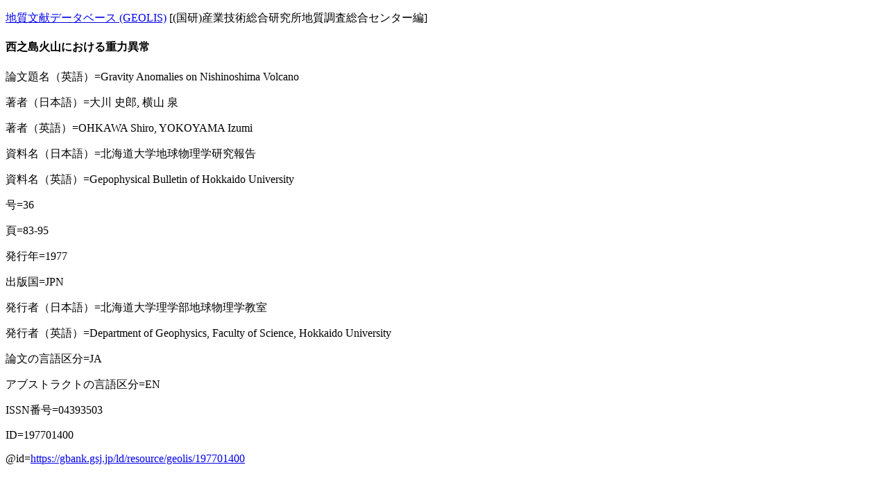

--- FILE ---
content_type: text/html; charset=utf-8
request_url: https://gbank.gsj.jp/geolis/geolis_link/197701400/ja
body_size: 1081
content:
<!DOCTYPE html>
<html lang="ja">
<head>
<meta charset="utf-8">
<title>西之島火山における重力異常</title>
</head>
<body>
<p><a href="https://gbank.gsj.jp/geolis/">地質文献データベース (GEOLIS)</a> [(国研)産業技術総合研究所地質調査総合センター編]</p>
<h4>西之島火山における重力異常</h4>
<p>論文題名（英語）=Gravity Anomalies on Nishinoshima Volcano</p>
<p>著者（日本語）=大川 史郎, 横山 泉</p>
<p>著者（英語）=OHKAWA Shiro, YOKOYAMA Izumi</p>
<p>資料名（日本語）=北海道大学地球物理学研究報告</p>
<p>資料名（英語）=Gepophysical Bulletin of Hokkaido University</p>
<p>号=36</p>
<p>頁=83-95</p>
<p>発行年=1977</p>
<p>出版国=JPN</p>
<p>発行者（日本語）=北海道大学理学部地球物理学教室</p>
<p>発行者（英語）=Department of Geophysics, Faculty of Science, Hokkaido University</p>
<p>論文の言語区分=JA</p>
<p>アブストラクトの言語区分=EN</p>
<p>ISSN番号=04393503</p>
<p>ID=197701400</p>
<p>@id=<a href="https://gbank.gsj.jp/ld/resource/geolis/197701400">https://gbank.gsj.jp/ld/resource/geolis/197701400</a></p>
</body>
</html>
